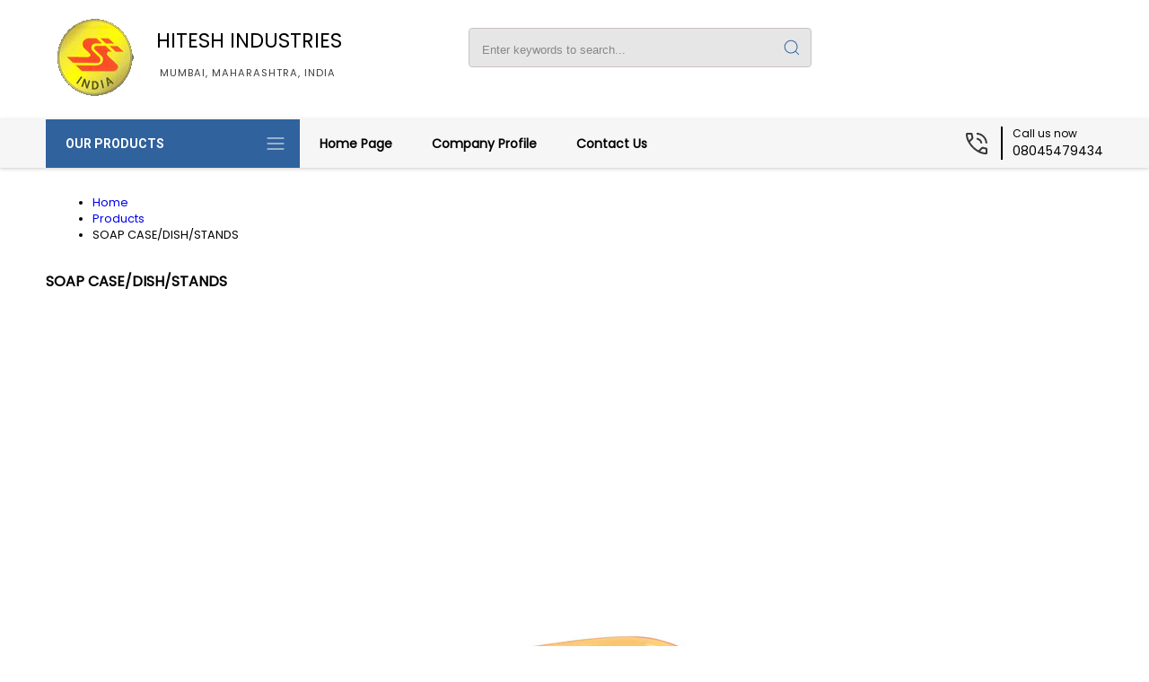

--- FILE ---
content_type: text/plain
request_url: https://www.google-analytics.com/j/collect?v=1&_v=j102&a=292923911&t=pageview&_s=1&dl=https%3A%2F%2Fwww.sukhsonindia.net%2F-soap-case-dish-stands-.html&ul=en-us%40posix&dt=SOAP%20CASE%2FDISH%2FSTANDS%20Exporter%2C%20Importer%2C%20Manufacturer%2C%20Supplier%20%26%20Wholesaler%2C%20SOAP%20CASE%2FDISH%2FSTANDS%20India&sr=1280x720&vp=1280x720&_u=IADAAEABAAAAACAAI~&jid=1086604177&gjid=40879272&cid=1392354044.1768881610&tid=UA-107739420-35&_gid=400364511.1768881611&_r=1&_slc=1&z=790722530
body_size: -451
content:
2,cG-YYGZQETLK8